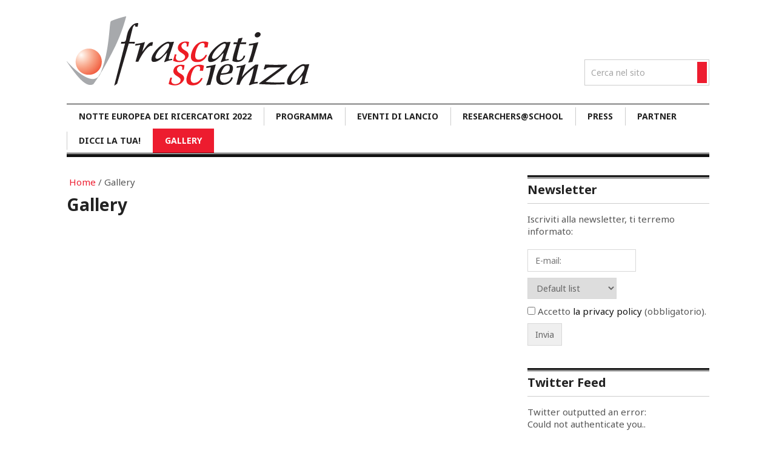

--- FILE ---
content_type: text/html; charset=UTF-8
request_url: http://archivio.frascatiscienza.it/pagine/notte-europea-dei-ricercatori-2022/gallery/nggallery/leaf2022/online_crea
body_size: 15680
content:
<!DOCTYPE html>
<html class="no-js" lang="it-IT" prefix="og: http://ogp.me/ns#">
<head>
	<meta charset="UTF-8">
	<!-- Always force latest IE rendering engine (even in intranet) & Chrome Frame -->
	<!--[if IE ]>
	<meta http-equiv="X-UA-Compatible" content="IE=edge,chrome=1">
	<![endif]-->
	<link rel="profile" href="http://gmpg.org/xfn/11" />
        <link rel="shortcut icon" type="image/png" href="/favicon.ico"/>
	<title>Gallery - Frascati Scienza</title>
	<!--iOS/android/handheld specific -->
<link rel="apple-touch-icon" href="http://archivio.frascatiscienza.it/wp-content/themes/clock/apple-touch-icon.png" />
<meta name="viewport" content="width=device-width, initial-scale=1, maximum-scale=1">
<meta name="apple-mobile-web-app-capable" content="yes">
<meta name="apple-mobile-web-app-status-bar-style" content="black">
			
<!-- This site is optimized with the Yoast SEO plugin v9.5 - https://yoast.com/wordpress/plugins/seo/ -->
<link rel="canonical" href="http://archivio.frascatiscienza.it/pagine/notte-europea-dei-ricercatori-2022/gallery/" />
<meta property="og:locale" content="it_IT" />
<meta property="og:type" content="article" />
<meta property="og:title" content="Gallery - Frascati Scienza" />
<meta property="og:description" content="LEAF2022
               [...]" />
<meta property="og:url" content="http://archivio.frascatiscienza.it/pagine/notte-europea-dei-ricercatori-2022/gallery/" />
<meta property="og:site_name" content="Frascati Scienza" />
<meta property="article:publisher" content="https://www.facebook.com/pg/associazionefrascatiscienza/" />
<!-- / Yoast SEO plugin. -->

<link rel='dns-prefetch' href='//use.fontawesome.com' />
<link rel='dns-prefetch' href='//s.w.org' />
<link rel="alternate" type="application/rss+xml" title="Frascati Scienza &raquo; Feed" href="http://archivio.frascatiscienza.it/feed/" />
<link rel="alternate" type="application/rss+xml" title="Frascati Scienza &raquo; Feed dei commenti" href="http://archivio.frascatiscienza.it/comments/feed/" />
		<script type="text/javascript">
			window._wpemojiSettings = {"baseUrl":"https:\/\/s.w.org\/images\/core\/emoji\/11\/72x72\/","ext":".png","svgUrl":"https:\/\/s.w.org\/images\/core\/emoji\/11\/svg\/","svgExt":".svg","source":{"concatemoji":"http:\/\/archivio.frascatiscienza.it\/wp-includes\/js\/wp-emoji-release.min.js?ver=5.0.3"}};
			!function(a,b,c){function d(a,b){var c=String.fromCharCode;l.clearRect(0,0,k.width,k.height),l.fillText(c.apply(this,a),0,0);var d=k.toDataURL();l.clearRect(0,0,k.width,k.height),l.fillText(c.apply(this,b),0,0);var e=k.toDataURL();return d===e}function e(a){var b;if(!l||!l.fillText)return!1;switch(l.textBaseline="top",l.font="600 32px Arial",a){case"flag":return!(b=d([55356,56826,55356,56819],[55356,56826,8203,55356,56819]))&&(b=d([55356,57332,56128,56423,56128,56418,56128,56421,56128,56430,56128,56423,56128,56447],[55356,57332,8203,56128,56423,8203,56128,56418,8203,56128,56421,8203,56128,56430,8203,56128,56423,8203,56128,56447]),!b);case"emoji":return b=d([55358,56760,9792,65039],[55358,56760,8203,9792,65039]),!b}return!1}function f(a){var c=b.createElement("script");c.src=a,c.defer=c.type="text/javascript",b.getElementsByTagName("head")[0].appendChild(c)}var g,h,i,j,k=b.createElement("canvas"),l=k.getContext&&k.getContext("2d");for(j=Array("flag","emoji"),c.supports={everything:!0,everythingExceptFlag:!0},i=0;i<j.length;i++)c.supports[j[i]]=e(j[i]),c.supports.everything=c.supports.everything&&c.supports[j[i]],"flag"!==j[i]&&(c.supports.everythingExceptFlag=c.supports.everythingExceptFlag&&c.supports[j[i]]);c.supports.everythingExceptFlag=c.supports.everythingExceptFlag&&!c.supports.flag,c.DOMReady=!1,c.readyCallback=function(){c.DOMReady=!0},c.supports.everything||(h=function(){c.readyCallback()},b.addEventListener?(b.addEventListener("DOMContentLoaded",h,!1),a.addEventListener("load",h,!1)):(a.attachEvent("onload",h),b.attachEvent("onreadystatechange",function(){"complete"===b.readyState&&c.readyCallback()})),g=c.source||{},g.concatemoji?f(g.concatemoji):g.wpemoji&&g.twemoji&&(f(g.twemoji),f(g.wpemoji)))}(window,document,window._wpemojiSettings);
		</script>
		<style type="text/css">
img.wp-smiley,
img.emoji {
	display: inline !important;
	border: none !important;
	box-shadow: none !important;
	height: 1em !important;
	width: 1em !important;
	margin: 0 .07em !important;
	vertical-align: -0.1em !important;
	background: none !important;
	padding: 0 !important;
}
</style>
<link rel='stylesheet' id='form-manager-css-css'  href='http://archivio.frascatiscienza.it/wp-content/plugins/wordpress-form-manager/css/style.css?ver=5.0.3' type='text/css' media='all' />
<link rel='stylesheet' id='wp-block-library-css'  href='http://archivio.frascatiscienza.it/wp-includes/css/dist/block-library/style.min.css?ver=5.0.3' type='text/css' media='all' />
<link rel='stylesheet' id='events-manager-css'  href='http://archivio.frascatiscienza.it/wp-content/plugins/events-manager/includes/css/events_manager.css?ver=5.95' type='text/css' media='all' />
<link rel='stylesheet' id='vlp-public-css'  href='http://archivio.frascatiscienza.it/wp-content/plugins/visual-link-preview/dist/public.css?ver=2.0.2' type='text/css' media='all' />
<link rel='stylesheet' id='zurlcustom-style-css'  href='http://archivio.frascatiscienza.it/wp-content/plugins/z-url-preview/zurlplugin.css?ver=5.0.3' type='text/css' media='all' />
<style id='zurlcustom-style-inline-css' type='text/css'>
#at_zurlpreview img {
				width: 100%;
				max-width:100%;
 			}
</style>
<link rel='stylesheet' id='ngg_trigger_buttons-css'  href='http://archivio.frascatiscienza.it/wp-content/plugins/nextgen-gallery/products/photocrati_nextgen/modules/nextgen_gallery_display/static/trigger_buttons.css?ver=3.30' type='text/css' media='all' />
<link rel='stylesheet' id='simplelightbox-0-css'  href='http://archivio.frascatiscienza.it/wp-content/plugins/nextgen-gallery/products/photocrati_nextgen/modules/lightbox/static/simplelightbox/simple-lightbox.css?ver=3.30' type='text/css' media='all' />
<link rel='stylesheet' id='fontawesome_v4_shim_style-css'  href='https://use.fontawesome.com/releases/v5.3.1/css/v4-shims.css?ver=5.0.3' type='text/css' media='all' />
<link rel='stylesheet' id='fontawesome-css'  href='https://use.fontawesome.com/releases/v5.3.1/css/all.css?ver=5.0.3' type='text/css' media='all' />
<link rel='stylesheet' id='nextgen_basic_album_style-css'  href='http://archivio.frascatiscienza.it/wp-content/plugins/nextgen-gallery/products/photocrati_nextgen/modules/nextgen_basic_album/static/nextgen_basic_album.css?ver=3.30' type='text/css' media='all' />
<link rel='stylesheet' id='nextgen_pagination_style-css'  href='http://archivio.frascatiscienza.it/wp-content/plugins/nextgen-gallery/products/photocrati_nextgen/modules/nextgen_pagination/static/style.css?ver=3.30' type='text/css' media='all' />
<link rel='stylesheet' id='nextgen_basic_album_breadcrumbs_style-css'  href='http://archivio.frascatiscienza.it/wp-content/plugins/nextgen-gallery/products/photocrati_nextgen/modules/nextgen_basic_album/static/breadcrumbs.css?ver=3.30' type='text/css' media='all' />
<link rel='stylesheet' id='nextgen_basic_thumbnails_style-css'  href='http://archivio.frascatiscienza.it/wp-content/plugins/nextgen-gallery/products/photocrati_nextgen/modules/nextgen_basic_gallery/static/thumbnails/nextgen_basic_thumbnails.css?ver=3.30' type='text/css' media='all' />
<link rel='stylesheet' id='dlm-frontend-css'  href='http://archivio.frascatiscienza.it/wp-content/plugins/download-monitor/assets/css/frontend.css?ver=5.0.3' type='text/css' media='all' />
<link rel='stylesheet' id='fancybox-css'  href='http://archivio.frascatiscienza.it/wp-content/plugins/easy-fancybox/css/jquery.fancybox.1.3.23.min.css' type='text/css' media='screen' />
<link rel='stylesheet' id='magnificPopup-css'  href='http://archivio.frascatiscienza.it/wp-content/plugins/wp-review/public/css/magnific-popup.css?ver=1.1.0' type='text/css' media='all' />
<link rel='stylesheet' id='wp_review-style-css'  href='http://archivio.frascatiscienza.it/wp-content/plugins/wp-review/public/css/wp-review.css?ver=5.1.7' type='text/css' media='all' />
<link rel='stylesheet' id='flexslider-css'  href='http://archivio.frascatiscienza.it/wp-content/themes/clock/css/flexslider.css?ver=5.0.3' type='text/css' media='all' />
<link rel='stylesheet' id='prettyPhoto-css'  href='http://archivio.frascatiscienza.it/wp-content/themes/clock/css/prettyPhoto.css?ver=5.0.3' type='text/css' media='all' />
<link rel='stylesheet' id='stylesheet-css'  href='http://archivio.frascatiscienza.it/wp-content/themes/clock/style.css?ver=4.95' type='text/css' media='screen' />
<style id='stylesheet-inline-css' type='text/css'>

		body {background-color:#FFFFFF; }
		body {background-image: url(http://archivio.frascatiscienza.it/wp-content/themes/clock/images/nobg.png);}
		.latestPost:hover,.latestPost:hover > header, #navigation ul .sfHover a, #navigation ul .sfHover ul li { border-color:#ED1C2F;}
		.postauthor h5, .copyrights a, .latestPost:hover > header a, .single_post a, .textwidget a, #logo a, .pnavigation2 a, .sidebar.c-4-12 a:hover, .copyrights a:hover, footer .widget li a:hover, .sidebar.c-4-12 a:hover, .related-posts a:hover, .reply a, .title a:hover, .post-info a,.comm, #tabber .inside li a:hover { color:#ED1C2F; }	
		.trending, #commentform input#submit, .mts-subscribe input[type='submit'],#move-to-top:hover, #searchform .icon-search, #navigation ul .current-menu-item a, .flex-direction-nav li:hover .flex-prev, .flex-direction-nav li .flex-next:hover, #navigation ul li:hover, .pagination a, .pagination2, .slidertitle, #tabber ul.tabs li a.selected, .tagcloud a:hover, #navigation ul .sfHover a, #navigation ul .sfHover ul li, .woocommerce a.button, .woocommerce-page a.button, .woocommerce button.button, .woocommerce-page button.button, .woocommerce input.button, .woocommerce-page input.button, .woocommerce #respond input#submit, .woocommerce-page #respond input#submit, .woocommerce #content input.button, .woocommerce-page #content input.button, .woocommerce nav.woocommerce-pagination ul li a, .woocommerce-page nav.woocommerce-pagination ul li a, .woocommerce #content nav.woocommerce-pagination ul li a, .woocommerce-page #content nav.woocommerce-pagination ul li a, .woocommerce nav.woocommerce-pagination ul li span, .woocommerce-page nav.woocommerce-pagination ul li span, .woocommerce #content nav.woocommerce-pagination ul li span, .woocommerce-page #content nav.woocommerce-pagination ul li span { background-color:#ED1C2F; color: #fff!important; }
		.flex-control-thumbs .flex-active{ border-top:3px solid #ED1C2F;}
		
		
		
		
		
		
		
		
		
		
		
		
		
			
</style>
<link rel='stylesheet' id='responsive-css'  href='http://archivio.frascatiscienza.it/wp-content/themes/clock/css/responsive.css?ver=5.0.3' type='text/css' media='all' />
<link rel='stylesheet' id='sociable-front-css-css'  href='http://archivio.frascatiscienza.it/wp-content/plugins/sociable-italia/sociable.css?ver=5.0.3' type='text/css' media='all' />
<script type='text/javascript' src='http://archivio.frascatiscienza.it/wp-includes/js/jquery/jquery.js?ver=1.12.4'></script>
<script type='text/javascript' src='http://archivio.frascatiscienza.it/wp-includes/js/jquery/jquery-migrate.min.js?ver=1.4.1'></script>
<script type='text/javascript'>
/* <![CDATA[ */
var fm_user_I18n = {"ajaxurl":"https:\/\/archivio.frascatiscienza.it\/wp-admin\/admin-ajax.php"};
/* ]]> */
</script>
<script type='text/javascript' src='http://archivio.frascatiscienza.it/wp-content/plugins/wordpress-form-manager/js/userscripts.js?ver=5.0.3'></script>
<script type='text/javascript' src='http://archivio.frascatiscienza.it/wp-includes/js/jquery/ui/core.min.js?ver=1.11.4'></script>
<script type='text/javascript' src='http://archivio.frascatiscienza.it/wp-includes/js/jquery/ui/widget.min.js?ver=1.11.4'></script>
<script type='text/javascript' src='http://archivio.frascatiscienza.it/wp-includes/js/jquery/ui/position.min.js?ver=1.11.4'></script>
<script type='text/javascript' src='http://archivio.frascatiscienza.it/wp-includes/js/jquery/ui/mouse.min.js?ver=1.11.4'></script>
<script type='text/javascript' src='http://archivio.frascatiscienza.it/wp-includes/js/jquery/ui/sortable.min.js?ver=1.11.4'></script>
<script type='text/javascript' src='http://archivio.frascatiscienza.it/wp-includes/js/jquery/ui/datepicker.min.js?ver=1.11.4'></script>
<script type='text/javascript'>
jQuery(document).ready(function(jQuery){jQuery.datepicker.setDefaults({"closeText":"Chiudi","currentText":"Oggi","monthNames":["Gennaio","Febbraio","Marzo","Aprile","Maggio","Giugno","Luglio","Agosto","Settembre","Ottobre","Novembre","Dicembre"],"monthNamesShort":["Gen","Feb","Mar","Apr","Mag","Giu","Lug","Ago","Set","Ott","Nov","Dic"],"nextText":"Successivo","prevText":"Precedente","dayNames":["domenica","luned\u00ec","marted\u00ec","mercoled\u00ec","gioved\u00ec","venerd\u00ec","sabato"],"dayNamesShort":["Dom","Lun","Mar","Mer","Gio","Ven","Sab"],"dayNamesMin":["D","L","M","M","G","V","S"],"dateFormat":"d MM yy","firstDay":1,"isRTL":false});});
</script>
<script type='text/javascript' src='http://archivio.frascatiscienza.it/wp-includes/js/jquery/ui/menu.min.js?ver=1.11.4'></script>
<script type='text/javascript' src='http://archivio.frascatiscienza.it/wp-includes/js/wp-a11y.min.js?ver=5.0.3'></script>
<script type='text/javascript'>
/* <![CDATA[ */
var uiAutocompleteL10n = {"noResults":"Nessun risultato trovato.","oneResult":"Trovato 1 risultato. Usa i tasti freccia su e gi\u00f9 per esplorarlo.","manyResults":"Trovati %d risultati. Usa i tasti freccia su e gi\u00f9 per esplorarli. ","itemSelected":"Elemento selezionato."};
/* ]]> */
</script>
<script type='text/javascript' src='http://archivio.frascatiscienza.it/wp-includes/js/jquery/ui/autocomplete.min.js?ver=1.11.4'></script>
<script type='text/javascript' src='http://archivio.frascatiscienza.it/wp-includes/js/jquery/ui/resizable.min.js?ver=1.11.4'></script>
<script type='text/javascript' src='http://archivio.frascatiscienza.it/wp-includes/js/jquery/ui/draggable.min.js?ver=1.11.4'></script>
<script type='text/javascript' src='http://archivio.frascatiscienza.it/wp-includes/js/jquery/ui/button.min.js?ver=1.11.4'></script>
<script type='text/javascript' src='http://archivio.frascatiscienza.it/wp-includes/js/jquery/ui/dialog.min.js?ver=1.11.4'></script>
<script type='text/javascript'>
/* <![CDATA[ */
var EM = {"ajaxurl":"https:\/\/archivio.frascatiscienza.it\/wp-admin\/admin-ajax.php","locationajaxurl":"https:\/\/archivio.frascatiscienza.it\/wp-admin\/admin-ajax.php?action=locations_search","firstDay":"1","locale":"it","dateFormat":"dd\/mm\/yy","ui_css":"http:\/\/archivio.frascatiscienza.it\/wp-content\/plugins\/events-manager\/includes\/css\/jquery-ui.min.css","show24hours":"1","is_ssl":"","google_maps_api":"AIzaSyAPnvfqySMZ8CzckhHFHyR3jwNRmmd3k4U","bookingInProgress":"Per favore attendi che la prenotazione venga elaborata.","tickets_save":"Salvare biglietto","bookingajaxurl":"https:\/\/archivio.frascatiscienza.it\/wp-admin\/admin-ajax.php","bookings_export_save":"Prenotazioni Export","bookings_settings_save":"Salva le impostazioni","booking_delete":"Sei sicuro di voler cancellare?","booking_offset":"30","bb_full":"L'evento \u00e8 al completo.","bb_book":"Prenota ora","bb_booking":"Prenotazione in corso ...","bb_booked":"Prenotazione Inserita","bb_error":"Prenotazione Error. Try again?","bb_cancel":"Annullare","bb_canceling":"Cancellazione...","bb_cancelled":"Cancellato","bb_cancel_error":"Cancellation Error. Try again?","txt_search":"Ricerca","txt_searching":"Ricerca in corso...","txt_loading":"Caricamento in corso ...","event_detach_warning":"Sei sicuro di voler scollegare questo evento ricorrente? Se si esegue questa operazione, questo sar\u00e0 indipendente dal modello di ricorrenza.","delete_recurrence_warning":"Sei sicuro di voler cancellare tutte le ricorrenze di questo evento? Tutti gli eventi saranno spostati nel cestino.","disable_bookings_warning":"Sei sicuro di voler disabilitare le prenotazioni? Se esegui questa operazione e salvi, si perdono tutte le prenotazioni precedenti. Se si desidera impedire ulteriori prenotazioni, riduci il numero di posti disponibili alla quantit\u00e0 di prenotazioni che hai attualmente","booking_warning_cancel":"Sei sicuro di voler annullare la prenotazione?"};
/* ]]> */
</script>
<script type='text/javascript' src='http://archivio.frascatiscienza.it/wp-content/plugins/events-manager/includes/js/events-manager.js?ver=5.95'></script>
<script type='text/javascript'>
/* <![CDATA[ */
var photocrati_ajax = {"url":"http:\/\/archivio.frascatiscienza.it\/index.php?photocrati_ajax=1","wp_home_url":"http:\/\/archivio.frascatiscienza.it","wp_site_url":"http:\/\/archivio.frascatiscienza.it","wp_root_url":"http:\/\/archivio.frascatiscienza.it","wp_plugins_url":"http:\/\/archivio.frascatiscienza.it\/wp-content\/plugins","wp_content_url":"http:\/\/archivio.frascatiscienza.it\/wp-content","wp_includes_url":"http:\/\/archivio.frascatiscienza.it\/wp-includes\/","ngg_param_slug":"nggallery"};
/* ]]> */
</script>
<script type='text/javascript' src='http://archivio.frascatiscienza.it/wp-content/plugins/nextgen-gallery/products/photocrati_nextgen/modules/ajax/static/ajax.min.js?ver=3.30'></script>
<script type='text/javascript' src='http://archivio.frascatiscienza.it/wp-content/plugins/nextgen-gallery/products/photocrati_nextgen/modules/nextgen_basic_album/static/init.js?ver=3.30'></script>
<script type='text/javascript' src='https://use.fontawesome.com/releases/v5.3.1/js/v4-shims.js?ver=5.3.1'></script>
<script type='text/javascript' defer integrity="sha384-kW+oWsYx3YpxvjtZjFXqazFpA7UP/MbiY4jvs+RWZo2+N94PFZ36T6TFkc9O3qoB" crossorigin="anonymous" data-auto-replace-svg="false" data-keep-original-source="false" data-search-pseudo-elements src='https://use.fontawesome.com/releases/v5.3.1/js/all.js?ver=5.3.1'></script>
<script type='text/javascript' src='http://archivio.frascatiscienza.it/wp-content/plugins/nextgen-gallery/products/photocrati_nextgen/modules/nextgen_gallery_display/static/shave.js?ver=3.30'></script>
<script type='text/javascript' src='http://archivio.frascatiscienza.it/wp-content/plugins/nextgen-gallery/products/photocrati_nextgen/modules/nextgen_basic_gallery/static/thumbnails/nextgen_basic_thumbnails.js?ver=3.30'></script>
<script type='text/javascript' src='http://archivio.frascatiscienza.it/wp-content/plugins/nextgen-gallery/products/photocrati_nextgen/modules/nextgen_basic_gallery/static/thumbnails/ajax_pagination.js?ver=3.30'></script>
<script type='text/javascript' src='http://archivio.frascatiscienza.it/wp-content/themes/clock/js/modernizr.min.js?ver=5.0.3'></script>
<script type='text/javascript' src='http://archivio.frascatiscienza.it/wp-content/themes/clock/js/customscript.js?ver=5.0.3'></script>
<script type='text/javascript' src='http://archivio.frascatiscienza.it/wp-content/themes/clock/js/jquery.flexslider-min.js?ver=5.0.3'></script>
<script type='text/javascript' src='http://archivio.frascatiscienza.it/wp-content/themes/clock/js/jquery.prettyPhoto.js?ver=5.0.3'></script>
<script type='text/javascript' src='http://archivio.frascatiscienza.it/wp-content/themes/clock/js/sticky.js?ver=5.0.3'></script>
<link rel='https://api.w.org/' href='http://archivio.frascatiscienza.it/wp-json/' />
<link rel="EditURI" type="application/rsd+xml" title="RSD" href="https://archivio.frascatiscienza.it/xmlrpc.php?rsd" />
<link rel="wlwmanifest" type="application/wlwmanifest+xml" href="http://archivio.frascatiscienza.it/wp-includes/wlwmanifest.xml" /> 
<!--Theme by MyThemeShop.com-->
<link rel='shortlink' href='http://archivio.frascatiscienza.it/?p=50431' />
<link rel="alternate" type="application/json+oembed" href="http://archivio.frascatiscienza.it/wp-json/oembed/1.0/embed?url=http%3A%2F%2Farchivio.frascatiscienza.it%2Fpagine%2Fnotte-europea-dei-ricercatori-2022%2Fgallery%2F" />
<link rel="alternate" type="text/xml+oembed" href="http://archivio.frascatiscienza.it/wp-json/oembed/1.0/embed?url=http%3A%2F%2Farchivio.frascatiscienza.it%2Fpagine%2Fnotte-europea-dei-ricercatori-2022%2Fgallery%2F&#038;format=xml" />

	<!-- Added by EventCalendar plugin. Version 3.1.4 -->
	<script type='text/javascript' src='http://archivio.frascatiscienza.it/wp-content/plugins/event-calendar/xmlhttprequest.js'></script>
	<script type='text/javascript' src='http://archivio.frascatiscienza.it/wp-content/plugins/event-calendar/ec3.js'></script>
	<script type='text/javascript'><!--
	ec3.start_of_week=1;
	ec3.month_of_year=new Array('Gennaio','Febbraio','Marzo','Aprile','Maggio','Giugno','Luglio','Agosto','Settembre','Ottobre','Novembre','Dicembre');
	ec3.month_abbrev=new Array('Gen','Feb','Mar','Apr','Mag','Giu','Lug','Ago','Set','Ott','Nov','Dic');
	ec3.myfiles='http://archivio.frascatiscienza.it/wp-content/plugins/event-calendar';
	ec3.home='http://archivio.frascatiscienza.it';
	ec3.hide_logo=1;
	ec3.viewpostsfor="View posts for %1$s %2$s";
	// --></script>

<link type="text/css" rel="stylesheet" href="http://archivio.frascatiscienza.it/wp-content/plugins/event-calendar/ec3.css" />
<style type='text/css' media='screen'>
.ec3_ec {
 background-image:url(http://archivio.frascatiscienza.it/wp-content/plugins/event-calendar/ec.png) !IMPORTANT;
 background-image:none;
 filter:progid:DXImageTransform.Microsoft.AlphaImageLoader(src='http://archivio.frascatiscienza.it/wp-content/plugins/event-calendar/ec.png');
}
#ec3_shadow0 {
 background-image:url(http://archivio.frascatiscienza.it/wp-content/plugins/event-calendar/shadow0.png) !IMPORTANT;
 background-image:none;
}
#ec3_shadow0 div {
 filter:progid:DXImageTransform.Microsoft.AlphaImageLoader(src='http://archivio.frascatiscienza.it/wp-content/plugins/event-calendar/shadow0.png',sizingMethod='scale');
}
#ec3_shadow1 {
 background-image:url(http://archivio.frascatiscienza.it/wp-content/plugins/event-calendar/shadow1.png) !IMPORTANT;
 background-image:none;
 filter:progid:DXImageTransform.Microsoft.AlphaImageLoader(src='http://archivio.frascatiscienza.it/wp-content/plugins/event-calendar/shadow1.png',sizingMethod='crop');
}
#ec3_shadow2 {
 background-image:url(http://archivio.frascatiscienza.it/wp-content/plugins/event-calendar/shadow2.png) !IMPORTANT;
 background-image:none;
}
#ec3_shadow2 div {
 filter:progid:DXImageTransform.Microsoft.AlphaImageLoader(src='http://archivio.frascatiscienza.it/wp-content/plugins/event-calendar/shadow2.png',sizingMethod='scale');
}
</style>


<!-- tracker added by Ultimate Google Analytics plugin v1.6.0: http://www.oratransplant.nl/uga -->
<script type="text/javascript">
var gaJsHost = (("https:" == document.location.protocol) ? "https://ssl." : "http://www.");
document.write(unescape("%3Cscript src='" + gaJsHost + "google-analytics.com/ga.js' type='text/javascript'%3E%3C/script%3E"));
</script>
<script type="text/javascript">
var pageTracker = _gat._getTracker("UA-XXXXXX-X");
pageTracker._initData();
pageTracker._trackPageview();
</script>
<link href="https://fonts.googleapis.com/css?family=Noto+Sans:700|Noto+Sans:normal" rel="stylesheet" type="text/css">
<style type="text/css">
.menu li a{ font-family: "Noto Sans";font-weight: 700;font-size: 14px;color: #222222; }
.single-title{ font-family: "Noto Sans";font-weight: 700;font-size: 20px;color: #222222; }
h1{ font-family: "Noto Sans";font-weight: 700;font-size: 28px;color: #222222; }
h2{ font-family: "Noto Sans";font-weight: 700;font-size: 24px;color: #222222; }
h3{ font-family: "Noto Sans";font-weight: 700;font-size: 22px;color: #222222; }
h4{ font-family: "Noto Sans";font-weight: 700;font-size: 20px;color: #222222; }
h5{ font-family: "Noto Sans";font-weight: 700;font-size: 18px;color: #222222; }
h6{ font-family: "Noto Sans";font-weight: 700;font-size: 16px;color: #222222; }
body{ font-family: "Noto Sans";font-weight: normal;font-size: 15px;color: #555555; }
</style>
<script type="text/javascript" src="http://archivio.frascatiscienza.it/wp-content/plugins/si-captcha-for-wordpress/captcha/si_captcha.js?ver=1769255683"></script>
<!-- begin SI CAPTCHA Anti-Spam - login/register form style -->
<style type="text/css">
.si_captcha_small { width:175px; height:45px; padding-top:10px; padding-bottom:10px; }
.si_captcha_large { width:250px; height:60px; padding-top:10px; padding-bottom:10px; }
img#si_image_com { border-style:none; margin:0; padding-right:5px; float:left; }
img#si_image_reg { border-style:none; margin:0; padding-right:5px; float:left; }
img#si_image_log { border-style:none; margin:0; padding-right:5px; float:left; }
img#si_image_side_login { border-style:none; margin:0; padding-right:5px; float:left; }
img#si_image_checkout { border-style:none; margin:0; padding-right:5px; float:left; }
img#si_image_jetpack { border-style:none; margin:0; padding-right:5px; float:left; }
img#si_image_bbpress_topic { border-style:none; margin:0; padding-right:5px; float:left; }
.si_captcha_refresh { border-style:none; margin:0; vertical-align:bottom; }
div#si_captcha_input { display:block; padding-top:15px; padding-bottom:5px; }
label#si_captcha_code_label { margin:0; }
input#si_captcha_code_input { width:65px; }
p#si_captcha_code_p { clear: left; padding-top:10px; }
.si-captcha-jetpack-error { color:#DC3232; }
</style>
<!-- end SI CAPTCHA Anti-Spam - login/register form style -->
</head>
<body id ="blog" class="page-template-default page page-id-50431 page-child parent-pageid-49130 main" itemscope itemtype="http://schema.org/WebPage">
	<div class="main-container">
	<header class="main-header">
			<div class="container">
			<div id="header">
				<div class="logo-wrap">
																		  <h2 id="logo" class="image-logo">
									<a href="http://archivio.frascatiscienza.it"><img width=400 height=114 src="/wp-content/uploads/2015/03/logo-frascati-scienza2.png" alt="Frascati Scienza"></a>
								</h2><!-- END #logo -->
																<div class="social-media-icon"> 
														<div class="social-media">
	<ul>
					<li class="twitter"><a href="http://twitter.com/frascatiscienza" target="_blank" class="social-ic social-icon-c-1"><i class="icon-twitter"></i></a></li>
							<li class="facebook"><a href="http://www.facebook.com/associazionefrascatiscienza/" target="_blank" class="social-ic social-icon-c-2"><i class="icon-facebook"></i></a></li>
									<li class="youtube"><a href="http://www.youtube.com/FrascatiScienza" target="_blank" class="social-ic social-icon-c-3"><i class="icon-youtube"></i></a></li>
									<li class="linkedin"><a href="https://www.linkedin.com/company/associazione-frascati-scienza" target="_blank" class="social-ic social-icon-c-7"><i class="icon-linkedin"></i></a></li>
				    
	</ul>
</div>
																			<form method="get" id="searchform" class="search-form" action="http://archivio.frascatiscienza.it" _lpchecked="1">
	<fieldset>
		<input type="text" name="s" id="s" value="Cerca nel sito" onblur="if (this.value == '') {this.value = 'Cerca nel sito';}" onfocus="if (this.value == 'Cerca nel sito') {this.value = '';}" >
		<input id="search-image" class="sbutton" type="submit" value="">
		<i class="icon-search"></i>
	</fieldset>
</form>											</div>
				</div>
									<div class="clear" id="catcher"></div>
					<div id="sticky" class="secondary-navigation">
									<nav id="navigation" class="clearfix">
													<ul id="menu-ndr22" class="menu clearfix"><li id="menu-item-49137" class="menu-item menu-item-type-post_type menu-item-object-page current-page-ancestor current-page-parent menu-item-49137"><a href="http://archivio.frascatiscienza.it/pagine/notte-europea-dei-ricercatori-2022/">Notte Europea dei ricercatori 2022</a></li>
<li id="menu-item-49433" class="menu-item menu-item-type-custom menu-item-object-custom menu-item-49433"><a href="https://archivio.frascatiscienza.it/fsapp/">Programma</a></li>
<li id="menu-item-49129" class="menu-item menu-item-type-custom menu-item-object-custom menu-item-has-children menu-item-49129"><a href="#">Eventi di lancio</a>
<ul class="sub-menu">
	<li id="menu-item-49153" class="menu-item menu-item-type-post_type menu-item-object-post menu-item-49153"><a href="http://archivio.frascatiscienza.it/2022/04/susa-celebra-la-conclusione-delle-attivita-di-frascati-con-una-festa-dedicata-alla-scienza/">SUSA &#8211; Scienza in Festa</a></li>
	<li id="menu-item-49197" class="menu-item menu-item-type-post_type menu-item-object-post menu-item-49197"><a href="http://archivio.frascatiscienza.it/2022/05/sapermangiare-i-vegetali/">Sapermangiare</a></li>
	<li id="menu-item-49223" class="menu-item menu-item-type-post_type menu-item-object-post menu-item-49223"><a href="http://archivio.frascatiscienza.it/2022/06/a-spasso-con-daisy-passeggiate-scientifiche-nel-parco-tevere-magliana/">A spasso con Daisy</a></li>
	<li id="menu-item-49274" class="menu-item menu-item-type-post_type menu-item-object-post menu-item-49274"><a href="http://archivio.frascatiscienza.it/2022/05/noi-eurhope-lanuvio-i-giovani-il-futuro-e-leuropa/">NOI? EurHope</a></li>
	<li id="menu-item-49281" class="menu-item menu-item-type-post_type menu-item-object-post menu-item-49281"><a href="http://archivio.frascatiscienza.it/2022/06/storytelling-per-il-museo/">Museo Storytelling</a></li>
	<li id="menu-item-52800" class="menu-item menu-item-type-post_type menu-item-object-post menu-item-52800"><a href="http://archivio.frascatiscienza.it/2022/09/waiting-for-the-night-al-giardino-del-diamante-di-roma/">Waiting for the Night</a></li>
	<li id="menu-item-52805" class="menu-item menu-item-type-post_type menu-item-object-post menu-item-52805"><a href="http://archivio.frascatiscienza.it/2022/09/il-bosone-di-higgs-a-dieci-anni-dalla-scoperta/">Il Bosone di Higgs compie 10 anni</a></li>
	<li id="menu-item-52814" class="menu-item menu-item-type-post_type menu-item-object-post menu-item-52814"><a href="http://archivio.frascatiscienza.it/2022/04/latina-e-i-pionieri-del-nucleare/">I pionieri del nucleare</a></li>
	<li id="menu-item-52819" class="menu-item menu-item-type-post_type menu-item-object-post menu-item-52819"><a href="http://archivio.frascatiscienza.it/2022/09/passeggiata-geologica-a-garbatella/">Passeggiata geologica a Garbatella</a></li>
</ul>
</li>
<li id="menu-item-49139" class="menu-item menu-item-type-custom menu-item-object-custom menu-item-49139"><a href="https://archivio.frascatiscienza.it/2022/01/reasearchersschool/">RESEARCHERS@SCHOOL</a></li>
<li id="menu-item-49128" class="menu-item menu-item-type-custom menu-item-object-custom menu-item-has-children menu-item-49128"><a href="#">PRESS</a>
<ul class="sub-menu">
	<li id="menu-item-49496" class="menu-item menu-item-type-post_type menu-item-object-post menu-item-49496"><a href="http://archivio.frascatiscienza.it/2022/04/ricercatori-tra-i-banchi-di-scuola-2/">Comunicato stampa 26/04</a></li>
	<li id="menu-item-49502" class="menu-item menu-item-type-post_type menu-item-object-post menu-item-49502"><a href="http://archivio.frascatiscienza.it/2022/08/ricercatori-uniti-contro-le-crisi-2/">Comunicato stampa 04/08</a></li>
	<li id="menu-item-49506" class="menu-item menu-item-type-post_type menu-item-object-post menu-item-49506"><a href="http://archivio.frascatiscienza.it/2022/09/merende-show-e-party-al-gusto-di-scienza-2/">Comunicato stampa 05/09</a></li>
	<li id="menu-item-49741" class="menu-item menu-item-type-post_type menu-item-object-post menu-item-49741"><a href="http://archivio.frascatiscienza.it/2022/09/3-2-1-450-eventi-gratuiti/">Comunicato stampa 14/09</a></li>
</ul>
</li>
<li id="menu-item-49376" class="menu-item menu-item-type-post_type menu-item-object-page menu-item-49376"><a href="http://archivio.frascatiscienza.it/pagine/notte-europea-dei-ricercatori-2022/partner/">Partner</a></li>
<li id="menu-item-49262" class="menu-item menu-item-type-custom menu-item-object-custom menu-item-49262"><a href="https://archivio.frascatiscienza.it/pagine/notte-europea-dei-ricercatori-2022/notte-europea-dei-ricercatori-2022-dicci-la-tua/">Dicci la tua!</a></li>
<li id="menu-item-50635" class="menu-item menu-item-type-post_type menu-item-object-page current-menu-item page_item page-item-50431 current_page_item menu-item-50635"><a href="http://archivio.frascatiscienza.it/pagine/notte-europea-dei-ricercatori-2022/gallery/">Gallery</a></li>
</ul>												<a href="#" id="pull">Menu</a>  
					</nav>
				</div>              
			</div><!--#header-->
		</div><!--.container-->        
	</header>
<div id="page" class="single">
	<div class="content">
		<article class="article">
			<div id="content_box" >
									<div id="post-50431" class="g post post-50431 page type-page status-publish hentry">
						<div class="single_page">
															<div class="breadcrumb" itemprop="breadcrumb"><a href="http://archivio.frascatiscienza.it" rel="nofollow"><i class="icon-home"></i>&nbsp;Home</a>&nbsp;/&nbsp;Gallery</div>
														<header>
								<h1 class="title">Gallery</h1>
							</header>
							<div class="post-content box mark-links">
								
<figure class="wp-block-embed-youtube wp-block-embed is-type-video is-provider-youtube wp-embed-aspect-16-9 wp-has-aspect-ratio"><div class="wp-block-embed__wrapper">
<iframe width="1060" height="596" src="https://www.youtube.com/embed/bJPJUWd61J8?feature=oembed&amp;wmode=opaque" frameborder="0" allow="accelerometer; autoplay; clipboard-write; encrypted-media; gyroscope; picture-in-picture; web-share" allowfullscreen title="LEAF, la Notte Europea dei Ricercatori e delle Ricercatrici di Frascati Scienza"></iframe>
</div></figure>


<ul class="ngg-breadcrumbs">
            <li class="ngg-breadcrumb">
                            <a href="http://archivio.frascatiscienza.it/pagine/notte-europea-dei-ricercatori-2022/gallery/nggallery/leaf2022">LEAF2022</a>
                                        <span class="ngg-breadcrumb-divisor"> &raquo; </span>
                    </li>
            <li class="ngg-breadcrumb">
                            Online_CREA                                </li>
    </ul><!-- index.php -->
<div
	class="ngg-galleryoverview"
	id="ngg-gallery-51b38b11f8c6248ff337168fedc1a33e-1">

    		<!-- Thumbnails -->
				<div id="ngg-image-0" class="ngg-gallery-thumbnail-box" >
				        <div class="ngg-gallery-thumbnail">
            <a href="http://archivio.frascatiscienza.it/wp-content/gallery/online_crea/9-FS.jpg"
               title=""
               data-src="http://archivio.frascatiscienza.it/wp-content/gallery/online_crea/9-FS.jpg"
               data-thumbnail="http://archivio.frascatiscienza.it/wp-content/gallery/online_crea/thumbs/thumbs_9-FS.jpg"
               data-image-id="14924"
               data-title="9-FS"
               data-description=""
               data-image-slug="9-fs"
               class="ngg-simplelightbox" rel="51b38b11f8c6248ff337168fedc1a33e">
                <img
                    title="9-FS"
                    alt="9-FS"
                    src="http://archivio.frascatiscienza.it/wp-content/gallery/online_crea/thumbs/thumbs_9-FS.jpg"
                    width="100"
                    height="75"
                    style="max-width:100%;"
                />
            </a>
        </div>
							</div> 
			
        
				<div id="ngg-image-1" class="ngg-gallery-thumbnail-box" >
				        <div class="ngg-gallery-thumbnail">
            <a href="http://archivio.frascatiscienza.it/wp-content/gallery/online_crea/FS-17.jpg"
               title=""
               data-src="http://archivio.frascatiscienza.it/wp-content/gallery/online_crea/FS-17.jpg"
               data-thumbnail="http://archivio.frascatiscienza.it/wp-content/gallery/online_crea/thumbs/thumbs_FS-17.jpg"
               data-image-id="14932"
               data-title="FS-17"
               data-description=""
               data-image-slug="fs-17"
               class="ngg-simplelightbox" rel="51b38b11f8c6248ff337168fedc1a33e">
                <img
                    title="FS-17"
                    alt="FS-17"
                    src="http://archivio.frascatiscienza.it/wp-content/gallery/online_crea/thumbs/thumbs_FS-17.jpg"
                    width="100"
                    height="75"
                    style="max-width:100%;"
                />
            </a>
        </div>
							</div> 
			
        
				<div id="ngg-image-2" class="ngg-gallery-thumbnail-box" >
				        <div class="ngg-gallery-thumbnail">
            <a href="http://archivio.frascatiscienza.it/wp-content/gallery/online_crea/FS-16.jpg"
               title=""
               data-src="http://archivio.frascatiscienza.it/wp-content/gallery/online_crea/FS-16.jpg"
               data-thumbnail="http://archivio.frascatiscienza.it/wp-content/gallery/online_crea/thumbs/thumbs_FS-16.jpg"
               data-image-id="14931"
               data-title="FS-16"
               data-description=""
               data-image-slug="fs-16"
               class="ngg-simplelightbox" rel="51b38b11f8c6248ff337168fedc1a33e">
                <img
                    title="FS-16"
                    alt="FS-16"
                    src="http://archivio.frascatiscienza.it/wp-content/gallery/online_crea/thumbs/thumbs_FS-16.jpg"
                    width="100"
                    height="75"
                    style="max-width:100%;"
                />
            </a>
        </div>
							</div> 
			
        
				<div id="ngg-image-3" class="ngg-gallery-thumbnail-box" >
				        <div class="ngg-gallery-thumbnail">
            <a href="http://archivio.frascatiscienza.it/wp-content/gallery/online_crea/FS-15.jpg"
               title=""
               data-src="http://archivio.frascatiscienza.it/wp-content/gallery/online_crea/FS-15.jpg"
               data-thumbnail="http://archivio.frascatiscienza.it/wp-content/gallery/online_crea/thumbs/thumbs_FS-15.jpg"
               data-image-id="14930"
               data-title="FS-15"
               data-description=""
               data-image-slug="fs-15"
               class="ngg-simplelightbox" rel="51b38b11f8c6248ff337168fedc1a33e">
                <img
                    title="FS-15"
                    alt="FS-15"
                    src="http://archivio.frascatiscienza.it/wp-content/gallery/online_crea/thumbs/thumbs_FS-15.jpg"
                    width="100"
                    height="75"
                    style="max-width:100%;"
                />
            </a>
        </div>
							</div> 
			
        
				<div id="ngg-image-4" class="ngg-gallery-thumbnail-box" >
				        <div class="ngg-gallery-thumbnail">
            <a href="http://archivio.frascatiscienza.it/wp-content/gallery/online_crea/FS-12.jpg"
               title=""
               data-src="http://archivio.frascatiscienza.it/wp-content/gallery/online_crea/FS-12.jpg"
               data-thumbnail="http://archivio.frascatiscienza.it/wp-content/gallery/online_crea/thumbs/thumbs_FS-12.jpg"
               data-image-id="14929"
               data-title="FS-12"
               data-description=""
               data-image-slug="fs-12"
               class="ngg-simplelightbox" rel="51b38b11f8c6248ff337168fedc1a33e">
                <img
                    title="FS-12"
                    alt="FS-12"
                    src="http://archivio.frascatiscienza.it/wp-content/gallery/online_crea/thumbs/thumbs_FS-12.jpg"
                    width="100"
                    height="75"
                    style="max-width:100%;"
                />
            </a>
        </div>
							</div> 
			
        
				<div id="ngg-image-5" class="ngg-gallery-thumbnail-box" >
				        <div class="ngg-gallery-thumbnail">
            <a href="http://archivio.frascatiscienza.it/wp-content/gallery/online_crea/FS-14.jpg"
               title=""
               data-src="http://archivio.frascatiscienza.it/wp-content/gallery/online_crea/FS-14.jpg"
               data-thumbnail="http://archivio.frascatiscienza.it/wp-content/gallery/online_crea/thumbs/thumbs_FS-14.jpg"
               data-image-id="14928"
               data-title="FS-14"
               data-description=""
               data-image-slug="fs-14"
               class="ngg-simplelightbox" rel="51b38b11f8c6248ff337168fedc1a33e">
                <img
                    title="FS-14"
                    alt="FS-14"
                    src="http://archivio.frascatiscienza.it/wp-content/gallery/online_crea/thumbs/thumbs_FS-14.jpg"
                    width="100"
                    height="75"
                    style="max-width:100%;"
                />
            </a>
        </div>
							</div> 
			
        
				<div id="ngg-image-6" class="ngg-gallery-thumbnail-box" >
				        <div class="ngg-gallery-thumbnail">
            <a href="http://archivio.frascatiscienza.it/wp-content/gallery/online_crea/19-FS-.jpg"
               title=""
               data-src="http://archivio.frascatiscienza.it/wp-content/gallery/online_crea/19-FS-.jpg"
               data-thumbnail="http://archivio.frascatiscienza.it/wp-content/gallery/online_crea/thumbs/thumbs_19-FS-.jpg"
               data-image-id="14927"
               data-title="19-FS-"
               data-description=""
               data-image-slug="19-fs"
               class="ngg-simplelightbox" rel="51b38b11f8c6248ff337168fedc1a33e">
                <img
                    title="19-FS-"
                    alt="19-FS-"
                    src="http://archivio.frascatiscienza.it/wp-content/gallery/online_crea/thumbs/thumbs_19-FS-.jpg"
                    width="100"
                    height="75"
                    style="max-width:100%;"
                />
            </a>
        </div>
							</div> 
			
        
				<div id="ngg-image-7" class="ngg-gallery-thumbnail-box" >
				        <div class="ngg-gallery-thumbnail">
            <a href="http://archivio.frascatiscienza.it/wp-content/gallery/online_crea/18-FS.jpg"
               title=""
               data-src="http://archivio.frascatiscienza.it/wp-content/gallery/online_crea/18-FS.jpg"
               data-thumbnail="http://archivio.frascatiscienza.it/wp-content/gallery/online_crea/thumbs/thumbs_18-FS.jpg"
               data-image-id="14926"
               data-title="18-FS"
               data-description=""
               data-image-slug="18-fs"
               class="ngg-simplelightbox" rel="51b38b11f8c6248ff337168fedc1a33e">
                <img
                    title="18-FS"
                    alt="18-FS"
                    src="http://archivio.frascatiscienza.it/wp-content/gallery/online_crea/thumbs/thumbs_18-FS.jpg"
                    width="100"
                    height="75"
                    style="max-width:100%;"
                />
            </a>
        </div>
							</div> 
			
        
				<div id="ngg-image-8" class="ngg-gallery-thumbnail-box" >
				        <div class="ngg-gallery-thumbnail">
            <a href="http://archivio.frascatiscienza.it/wp-content/gallery/online_crea/10-FS.jpg"
               title=""
               data-src="http://archivio.frascatiscienza.it/wp-content/gallery/online_crea/10-FS.jpg"
               data-thumbnail="http://archivio.frascatiscienza.it/wp-content/gallery/online_crea/thumbs/thumbs_10-FS.jpg"
               data-image-id="14925"
               data-title="10-FS"
               data-description=""
               data-image-slug="10-fs"
               class="ngg-simplelightbox" rel="51b38b11f8c6248ff337168fedc1a33e">
                <img
                    title="10-FS"
                    alt="10-FS"
                    src="http://archivio.frascatiscienza.it/wp-content/gallery/online_crea/thumbs/thumbs_10-FS.jpg"
                    width="100"
                    height="75"
                    style="max-width:100%;"
                />
            </a>
        </div>
							</div> 
			
        
				<div id="ngg-image-9" class="ngg-gallery-thumbnail-box" >
				        <div class="ngg-gallery-thumbnail">
            <a href="http://archivio.frascatiscienza.it/wp-content/gallery/online_crea/CREAAZIONE-SCUOLA-2.jpg"
               title=""
               data-src="http://archivio.frascatiscienza.it/wp-content/gallery/online_crea/CREAAZIONE-SCUOLA-2.jpg"
               data-thumbnail="http://archivio.frascatiscienza.it/wp-content/gallery/online_crea/thumbs/thumbs_CREAAZIONE-SCUOLA-2.jpg"
               data-image-id="14916"
               data-title="CREAAZIONE-SCUOLA-2"
               data-description=""
               data-image-slug="creaazione-scuola-2"
               class="ngg-simplelightbox" rel="51b38b11f8c6248ff337168fedc1a33e">
                <img
                    title="CREAAZIONE-SCUOLA-2"
                    alt="CREAAZIONE-SCUOLA-2"
                    src="http://archivio.frascatiscienza.it/wp-content/gallery/online_crea/thumbs/thumbs_CREAAZIONE-SCUOLA-2.jpg"
                    width="100"
                    height="75"
                    style="max-width:100%;"
                />
            </a>
        </div>
							</div> 
			
        
				<div id="ngg-image-10" class="ngg-gallery-thumbnail-box" >
				        <div class="ngg-gallery-thumbnail">
            <a href="http://archivio.frascatiscienza.it/wp-content/gallery/online_crea/8-FS.jpg"
               title=""
               data-src="http://archivio.frascatiscienza.it/wp-content/gallery/online_crea/8-FS.jpg"
               data-thumbnail="http://archivio.frascatiscienza.it/wp-content/gallery/online_crea/thumbs/thumbs_8-FS.jpg"
               data-image-id="14923"
               data-title="8-FS"
               data-description=""
               data-image-slug="8-fs"
               class="ngg-simplelightbox" rel="51b38b11f8c6248ff337168fedc1a33e">
                <img
                    title="8-FS"
                    alt="8-FS"
                    src="http://archivio.frascatiscienza.it/wp-content/gallery/online_crea/thumbs/thumbs_8-FS.jpg"
                    width="100"
                    height="75"
                    style="max-width:100%;"
                />
            </a>
        </div>
							</div> 
			
        
				<div id="ngg-image-11" class="ngg-gallery-thumbnail-box" >
				        <div class="ngg-gallery-thumbnail">
            <a href="http://archivio.frascatiscienza.it/wp-content/gallery/online_crea/6-FS.jpg"
               title=""
               data-src="http://archivio.frascatiscienza.it/wp-content/gallery/online_crea/6-FS.jpg"
               data-thumbnail="http://archivio.frascatiscienza.it/wp-content/gallery/online_crea/thumbs/thumbs_6-FS.jpg"
               data-image-id="14922"
               data-title="6-FS"
               data-description=""
               data-image-slug="6-fs"
               class="ngg-simplelightbox" rel="51b38b11f8c6248ff337168fedc1a33e">
                <img
                    title="6-FS"
                    alt="6-FS"
                    src="http://archivio.frascatiscienza.it/wp-content/gallery/online_crea/thumbs/thumbs_6-FS.jpg"
                    width="100"
                    height="75"
                    style="max-width:100%;"
                />
            </a>
        </div>
							</div> 
			
        
				<div id="ngg-image-12" class="ngg-gallery-thumbnail-box" >
				        <div class="ngg-gallery-thumbnail">
            <a href="http://archivio.frascatiscienza.it/wp-content/gallery/online_crea/5-FS.jpg"
               title=""
               data-src="http://archivio.frascatiscienza.it/wp-content/gallery/online_crea/5-FS.jpg"
               data-thumbnail="http://archivio.frascatiscienza.it/wp-content/gallery/online_crea/thumbs/thumbs_5-FS.jpg"
               data-image-id="14921"
               data-title="5-FS"
               data-description=""
               data-image-slug="5-fs"
               class="ngg-simplelightbox" rel="51b38b11f8c6248ff337168fedc1a33e">
                <img
                    title="5-FS"
                    alt="5-FS"
                    src="http://archivio.frascatiscienza.it/wp-content/gallery/online_crea/thumbs/thumbs_5-FS.jpg"
                    width="100"
                    height="75"
                    style="max-width:100%;"
                />
            </a>
        </div>
							</div> 
			
        
				<div id="ngg-image-13" class="ngg-gallery-thumbnail-box" >
				        <div class="ngg-gallery-thumbnail">
            <a href="http://archivio.frascatiscienza.it/wp-content/gallery/online_crea/4-FS.jpg"
               title=""
               data-src="http://archivio.frascatiscienza.it/wp-content/gallery/online_crea/4-FS.jpg"
               data-thumbnail="http://archivio.frascatiscienza.it/wp-content/gallery/online_crea/thumbs/thumbs_4-FS.jpg"
               data-image-id="14920"
               data-title="4-FS"
               data-description=""
               data-image-slug="4-fs"
               class="ngg-simplelightbox" rel="51b38b11f8c6248ff337168fedc1a33e">
                <img
                    title="4-FS"
                    alt="4-FS"
                    src="http://archivio.frascatiscienza.it/wp-content/gallery/online_crea/thumbs/thumbs_4-FS.jpg"
                    width="100"
                    height="75"
                    style="max-width:100%;"
                />
            </a>
        </div>
							</div> 
			
        
				<div id="ngg-image-14" class="ngg-gallery-thumbnail-box" >
				        <div class="ngg-gallery-thumbnail">
            <a href="http://archivio.frascatiscienza.it/wp-content/gallery/online_crea/1-FS.jpg"
               title=""
               data-src="http://archivio.frascatiscienza.it/wp-content/gallery/online_crea/1-FS.jpg"
               data-thumbnail="http://archivio.frascatiscienza.it/wp-content/gallery/online_crea/thumbs/thumbs_1-FS.jpg"
               data-image-id="14919"
               data-title="1-FS"
               data-description=""
               data-image-slug="1-fs"
               class="ngg-simplelightbox" rel="51b38b11f8c6248ff337168fedc1a33e">
                <img
                    title="1-FS"
                    alt="1-FS"
                    src="http://archivio.frascatiscienza.it/wp-content/gallery/online_crea/thumbs/thumbs_1-FS.jpg"
                    width="100"
                    height="75"
                    style="max-width:100%;"
                />
            </a>
        </div>
							</div> 
			
        
				<div id="ngg-image-15" class="ngg-gallery-thumbnail-box" >
				        <div class="ngg-gallery-thumbnail">
            <a href="http://archivio.frascatiscienza.it/wp-content/gallery/online_crea/3-FS.jpg"
               title=""
               data-src="http://archivio.frascatiscienza.it/wp-content/gallery/online_crea/3-FS.jpg"
               data-thumbnail="http://archivio.frascatiscienza.it/wp-content/gallery/online_crea/thumbs/thumbs_3-FS.jpg"
               data-image-id="14918"
               data-title="3-FS"
               data-description=""
               data-image-slug="3-fs"
               class="ngg-simplelightbox" rel="51b38b11f8c6248ff337168fedc1a33e">
                <img
                    title="3-FS"
                    alt="3-FS"
                    src="http://archivio.frascatiscienza.it/wp-content/gallery/online_crea/thumbs/thumbs_3-FS.jpg"
                    width="100"
                    height="75"
                    style="max-width:100%;"
                />
            </a>
        </div>
							</div> 
			
        
				<div id="ngg-image-16" class="ngg-gallery-thumbnail-box" >
				        <div class="ngg-gallery-thumbnail">
            <a href="http://archivio.frascatiscienza.it/wp-content/gallery/online_crea/2-FS.jpg"
               title=""
               data-src="http://archivio.frascatiscienza.it/wp-content/gallery/online_crea/2-FS.jpg"
               data-thumbnail="http://archivio.frascatiscienza.it/wp-content/gallery/online_crea/thumbs/thumbs_2-FS.jpg"
               data-image-id="14917"
               data-title="2-FS"
               data-description=""
               data-image-slug="2-fs"
               class="ngg-simplelightbox" rel="51b38b11f8c6248ff337168fedc1a33e">
                <img
                    title="2-FS"
                    alt="2-FS"
                    src="http://archivio.frascatiscienza.it/wp-content/gallery/online_crea/thumbs/thumbs_2-FS.jpg"
                    width="100"
                    height="75"
                    style="max-width:100%;"
                />
            </a>
        </div>
							</div> 
			
        
		
		<!-- Pagination -->
	<div class='ngg-clear'></div>	</div>



<p></p>

<div class="sociable">
<div class="sociable_tagline">
<strong>Condividi: </strong>
</div>
<ul>
	<li class="sociablefirst"><a onclick="javascript:pageTracker._trackPageview('/outgoing/www.facebook.com/share.php?u=http%3A%2F%2Farchivio.frascatiscienza.it%2Fpagine%2Fnotte-europea-dei-ricercatori-2022%2Fgallery%2F&amp;t=Gallery');" rel="nofollow"   href="http://www.facebook.com/share.php?u=http%3A%2F%2Farchivio.frascatiscienza.it%2Fpagine%2Fnotte-europea-dei-ricercatori-2022%2Fgallery%2F&amp;t=Gallery" title="Facebook"><img src="http://archivio.frascatiscienza.it/wp-content/plugins/sociable-italia/images/services-sprite.gif" title="Facebook" alt="Facebook" style="width: 16px; height: 16px; background: transparent url(http://archivio.frascatiscienza.it/wp-content/plugins/sociable-italia/images/services-sprite.png) no-repeat; background-position:-343px -1px" class="sociable-hovers" /></a></li>
	<li><a onclick="javascript:pageTracker._trackPageview('/outgoing/www.google.com/bookmarks/mark?op=edit&amp;bkmk=http%3A%2F%2Farchivio.frascatiscienza.it%2Fpagine%2Fnotte-europea-dei-ricercatori-2022%2Fgallery%2F&amp;title=Gallery&amp;annotation=%0A%0Ahttps%3A%2F%2Fwww.youtube.com%2Fwatch%3Fv%3DbJPJUWd61J8%0A%0A%0A%0A%0A%0A%0A%0A');" rel="nofollow"   href="http://www.google.com/bookmarks/mark?op=edit&amp;bkmk=http%3A%2F%2Farchivio.frascatiscienza.it%2Fpagine%2Fnotte-europea-dei-ricercatori-2022%2Fgallery%2F&amp;title=Gallery&amp;annotation=%0A%0Ahttps%3A%2F%2Fwww.youtube.com%2Fwatch%3Fv%3DbJPJUWd61J8%0A%0A%0A%0A%0A%0A%0A%0A" title="Google Bookmarks"><img src="http://archivio.frascatiscienza.it/wp-content/plugins/sociable-italia/images/services-sprite.gif" title="Google Bookmarks" alt="Google Bookmarks" style="width: 16px; height: 16px; background: transparent url(http://archivio.frascatiscienza.it/wp-content/plugins/sociable-italia/images/services-sprite.png) no-repeat; background-position:-91px -19px" class="sociable-hovers" /></a></li>
	<li><a onclick="javascript:pageTracker._trackPageview('/outgoing/delicious.com/post?url=http%3A%2F%2Farchivio.frascatiscienza.it%2Fpagine%2Fnotte-europea-dei-ricercatori-2022%2Fgallery%2F&amp;title=Gallery&amp;notes=%0A%0Ahttps%3A%2F%2Fwww.youtube.com%2Fwatch%3Fv%3DbJPJUWd61J8%0A%0A%0A%0A%0A%0A%0A%0A');" rel="nofollow"   href="http://delicious.com/post?url=http%3A%2F%2Farchivio.frascatiscienza.it%2Fpagine%2Fnotte-europea-dei-ricercatori-2022%2Fgallery%2F&amp;title=Gallery&amp;notes=%0A%0Ahttps%3A%2F%2Fwww.youtube.com%2Fwatch%3Fv%3DbJPJUWd61J8%0A%0A%0A%0A%0A%0A%0A%0A" title="del.icio.us"><img src="http://archivio.frascatiscienza.it/wp-content/plugins/sociable-italia/images/services-sprite.gif" title="del.icio.us" alt="del.icio.us" style="width: 16px; height: 16px; background: transparent url(http://archivio.frascatiscienza.it/wp-content/plugins/sociable-italia/images/services-sprite.png) no-repeat; background-position:-199px -1px" class="sociable-hovers" /></a></li>
	<li><a onclick="javascript:pageTracker._trackPageview('/outgoing/twitter.com/home?status=Gallery%20-%20http%3A%2F%2Farchivio.frascatiscienza.it%2Fpagine%2Fnotte-europea-dei-ricercatori-2022%2Fgallery%2F');" rel="nofollow"   href="http://twitter.com/home?status=Gallery%20-%20http%3A%2F%2Farchivio.frascatiscienza.it%2Fpagine%2Fnotte-europea-dei-ricercatori-2022%2Fgallery%2F" title="Twitter"><img src="http://archivio.frascatiscienza.it/wp-content/plugins/sociable-italia/images/services-sprite.gif" title="Twitter" alt="Twitter" style="width: 16px; height: 16px; background: transparent url(http://archivio.frascatiscienza.it/wp-content/plugins/sociable-italia/images/services-sprite.png) no-repeat; background-position:-343px -55px" class="sociable-hovers" /></a></li>
	<li><a onclick="javascript:pageTracker._trackPageview('/outgoing/digg.com/submit?phase=2&amp;url=http%3A%2F%2Farchivio.frascatiscienza.it%2Fpagine%2Fnotte-europea-dei-ricercatori-2022%2Fgallery%2F&amp;title=Gallery&amp;bodytext=%0A%0Ahttps%3A%2F%2Fwww.youtube.com%2Fwatch%3Fv%3DbJPJUWd61J8%0A%0A%0A%0A%0A%0A%0A%0A');" rel="nofollow"   href="http://digg.com/submit?phase=2&amp;url=http%3A%2F%2Farchivio.frascatiscienza.it%2Fpagine%2Fnotte-europea-dei-ricercatori-2022%2Fgallery%2F&amp;title=Gallery&amp;bodytext=%0A%0Ahttps%3A%2F%2Fwww.youtube.com%2Fwatch%3Fv%3DbJPJUWd61J8%0A%0A%0A%0A%0A%0A%0A%0A" title="Digg"><img src="http://archivio.frascatiscienza.it/wp-content/plugins/sociable-italia/images/services-sprite.gif" title="Digg" alt="Digg" style="width: 16px; height: 16px; background: transparent url(http://archivio.frascatiscienza.it/wp-content/plugins/sociable-italia/images/services-sprite.png) no-repeat; background-position:-235px -1px" class="sociable-hovers" /></a></li>
	<li><a onclick="javascript:pageTracker._trackPageview('/outgoing/sphinn.com/index.php?c=post&amp;m=submit&amp;link=http%3A%2F%2Farchivio.frascatiscienza.it%2Fpagine%2Fnotte-europea-dei-ricercatori-2022%2Fgallery%2F');" rel="nofollow"   href="http://sphinn.com/index.php?c=post&amp;m=submit&amp;link=http%3A%2F%2Farchivio.frascatiscienza.it%2Fpagine%2Fnotte-europea-dei-ricercatori-2022%2Fgallery%2F" title="Sphinn"><img src="http://archivio.frascatiscienza.it/wp-content/plugins/sociable-italia/images/services-sprite.gif" title="Sphinn" alt="Sphinn" style="width: 16px; height: 16px; background: transparent url(http://archivio.frascatiscienza.it/wp-content/plugins/sociable-italia/images/services-sprite.png) no-repeat; background-position:-199px -55px" class="sociable-hovers" /></a></li>
	<li><a onclick="javascript:pageTracker._trackPageview('/outgoing/www.mixx.com/submit?page_url=http%3A%2F%2Farchivio.frascatiscienza.it%2Fpagine%2Fnotte-europea-dei-ricercatori-2022%2Fgallery%2F&amp;title=Gallery');" rel="nofollow"   href="http://www.mixx.com/submit?page_url=http%3A%2F%2Farchivio.frascatiscienza.it%2Fpagine%2Fnotte-europea-dei-ricercatori-2022%2Fgallery%2F&amp;title=Gallery" title="Mixx"><img src="http://archivio.frascatiscienza.it/wp-content/plugins/sociable-italia/images/services-sprite.gif" title="Mixx" alt="Mixx" style="width: 16px; height: 16px; background: transparent url(http://archivio.frascatiscienza.it/wp-content/plugins/sociable-italia/images/services-sprite.png) no-repeat; background-position:-91px -37px" class="sociable-hovers" /></a></li>
	<li><a onclick="javascript:pageTracker._trackPageview('/outgoing/www.linkedin.com/shareArticle?mini=true&amp;url=http%3A%2F%2Farchivio.frascatiscienza.it%2Fpagine%2Fnotte-europea-dei-ricercatori-2022%2Fgallery%2F&amp;title=Gallery&amp;source=Frascati+Scienza+Associazione+Frascati+Scienza&amp;summary=%0A%0Ahttps%3A%2F%2Fwww.youtube.com%2Fwatch%3Fv%3DbJPJUWd61J8%0A%0A%0A%0A%0A%0A%0A%0A');" rel="nofollow"   href="http://www.linkedin.com/shareArticle?mini=true&amp;url=http%3A%2F%2Farchivio.frascatiscienza.it%2Fpagine%2Fnotte-europea-dei-ricercatori-2022%2Fgallery%2F&amp;title=Gallery&amp;source=Frascati+Scienza+Associazione+Frascati+Scienza&amp;summary=%0A%0Ahttps%3A%2F%2Fwww.youtube.com%2Fwatch%3Fv%3DbJPJUWd61J8%0A%0A%0A%0A%0A%0A%0A%0A" title="LinkedIn"><img src="http://archivio.frascatiscienza.it/wp-content/plugins/sociable-italia/images/services-sprite.gif" title="LinkedIn" alt="LinkedIn" style="width: 16px; height: 16px; background: transparent url(http://archivio.frascatiscienza.it/wp-content/plugins/sociable-italia/images/services-sprite.png) no-repeat; background-position:-1px -37px" class="sociable-hovers" /></a></li>
	<li><a onclick="javascript:pageTracker._trackPageview('/outgoing/reporter.nl.msn.com/?fn=contribute&amp;Title=Gallery&amp;URL=http%3A%2F%2Farchivio.frascatiscienza.it%2Fpagine%2Fnotte-europea-dei-ricercatori-2022%2Fgallery%2F&amp;cat_id=6&amp;tag_id=31&amp;Remark=%0A%0Ahttps%3A%2F%2Fwww.youtube.com%2Fwatch%3Fv%3DbJPJUWd61J8%0A%0A%0A%0A%0A%0A%0A%0A');" rel="nofollow"   href="http://reporter.nl.msn.com/?fn=contribute&amp;Title=Gallery&amp;URL=http%3A%2F%2Farchivio.frascatiscienza.it%2Fpagine%2Fnotte-europea-dei-ricercatori-2022%2Fgallery%2F&amp;cat_id=6&amp;tag_id=31&amp;Remark=%0A%0Ahttps%3A%2F%2Fwww.youtube.com%2Fwatch%3Fv%3DbJPJUWd61J8%0A%0A%0A%0A%0A%0A%0A%0A" title="MSN Reporter"><img src="http://archivio.frascatiscienza.it/wp-content/plugins/sociable-italia/images/services-sprite.gif" title="MSN Reporter" alt="MSN Reporter" style="width: 16px; height: 16px; background: transparent url(http://archivio.frascatiscienza.it/wp-content/plugins/sociable-italia/images/services-sprite.png) no-repeat; background-position:-163px -37px" class="sociable-hovers" /></a></li>
	<li><a onclick="javascript:pageTracker._trackPageview('/outgoing/www.myspace.com/Modules/PostTo/Pages/?u=http%3A%2F%2Farchivio.frascatiscienza.it%2Fpagine%2Fnotte-europea-dei-ricercatori-2022%2Fgallery%2F&amp;t=Gallery');" rel="nofollow"   href="http://www.myspace.com/Modules/PostTo/Pages/?u=http%3A%2F%2Farchivio.frascatiscienza.it%2Fpagine%2Fnotte-europea-dei-ricercatori-2022%2Fgallery%2F&amp;t=Gallery" title="MySpace"><img src="http://archivio.frascatiscienza.it/wp-content/plugins/sociable-italia/images/services-sprite.gif" title="MySpace" alt="MySpace" style="width: 16px; height: 16px; background: transparent url(http://archivio.frascatiscienza.it/wp-content/plugins/sociable-italia/images/services-sprite.png) no-repeat; background-position:-145px -37px" class="sociable-hovers" /></a></li>
	<li><a rel="nofollow"  href="http://archivio.frascatiscienza.it/feed/" title="RSS"><img src="http://archivio.frascatiscienza.it/wp-content/plugins/sociable-italia/images/services-sprite.gif" title="RSS" alt="RSS" style="width: 16px; height: 16px; background: transparent url(http://archivio.frascatiscienza.it/wp-content/plugins/sociable-italia/images/services-sprite.png) no-repeat; background-position:-73px -55px" class="sociable-hovers" /></a></li>
	<li><a onclick="javascript:pageTracker._trackPageview('/outgoing/technorati.com/faves?add=http%3A%2F%2Farchivio.frascatiscienza.it%2Fpagine%2Fnotte-europea-dei-ricercatori-2022%2Fgallery%2F');" rel="nofollow"   href="http://technorati.com/faves?add=http%3A%2F%2Farchivio.frascatiscienza.it%2Fpagine%2Fnotte-europea-dei-ricercatori-2022%2Fgallery%2F" title="Technorati"><img src="http://archivio.frascatiscienza.it/wp-content/plugins/sociable-italia/images/services-sprite.gif" title="Technorati" alt="Technorati" style="width: 16px; height: 16px; background: transparent url(http://archivio.frascatiscienza.it/wp-content/plugins/sociable-italia/images/services-sprite.png) no-repeat; background-position:-271px -55px" class="sociable-hovers" /></a></li>
	<li><a onclick="javascript:pageTracker._trackPageview('/outgoing/bookmarks.yahoo.com/toolbar/savebm?u=http%3A%2F%2Farchivio.frascatiscienza.it%2Fpagine%2Fnotte-europea-dei-ricercatori-2022%2Fgallery%2F&amp;t=Gallery&opener=bm&amp;ei=UTF-8&amp;d=%0A%0Ahttps%3A%2F%2Fwww.youtube.com%2Fwatch%3Fv%3DbJPJUWd61J8%0A%0A%0A%0A%0A%0A%0A%0A');" rel="nofollow"   href="http://bookmarks.yahoo.com/toolbar/savebm?u=http%3A%2F%2Farchivio.frascatiscienza.it%2Fpagine%2Fnotte-europea-dei-ricercatori-2022%2Fgallery%2F&amp;t=Gallery&opener=bm&amp;ei=UTF-8&amp;d=%0A%0Ahttps%3A%2F%2Fwww.youtube.com%2Fwatch%3Fv%3DbJPJUWd61J8%0A%0A%0A%0A%0A%0A%0A%0A" title="Yahoo! Bookmarks"><img src="http://archivio.frascatiscienza.it/wp-content/plugins/sociable-italia/images/services-sprite.gif" title="Yahoo! Bookmarks" alt="Yahoo! Bookmarks" style="width: 16px; height: 16px; background: transparent url(http://archivio.frascatiscienza.it/wp-content/plugins/sociable-italia/images/services-sprite.png) no-repeat; background-position:-145px -73px" class="sociable-hovers" /></a></li>
	<li class="sociablelast"><a onclick="javascript:pageTracker._trackPageview('/outgoing/www.printfriendly.com/print?url=http%3A%2F%2Farchivio.frascatiscienza.it%2Fpagine%2Fnotte-europea-dei-ricercatori-2022%2Fgallery%2F&amp;partner=sociable');" rel="nofollow"   href="http://www.printfriendly.com/print?url=http%3A%2F%2Farchivio.frascatiscienza.it%2Fpagine%2Fnotte-europea-dei-ricercatori-2022%2Fgallery%2F&amp;partner=sociable" title="Print"><img src="http://archivio.frascatiscienza.it/wp-content/plugins/sociable-italia/images/services-sprite.gif" title="Print" alt="Print" style="width: 16px; height: 16px; background: transparent url(http://archivio.frascatiscienza.it/wp-content/plugins/sociable-italia/images/services-sprite.png) no-repeat; background-position:-343px -37px" class="sociable-hovers" /></a></li>
</ul>
</div>
															</div><!--.post-content box mark-links-->
						</div>
					</div>
					<!-- You can start editing here. -->
<!-- If comments are closed. -->
<p class="nocomments"></p>

							</div>
		</article>
		<aside class="sidebar c-4-12 noprint">
	<div id="sidebars" class="g">
		<div class="sidebar">
			<ul class="sidebar_list">
				<li id="knews_widget-2" class="widget widget-sidebar widget_knews_widget"><div class="widget-wrap"><h3>Newsletter</h3></div><div class="knews_add_user knewsform_container" id="knewsform_1">
					<style type="text/css">
					div.knews_add_user textarea.knewscomment {position:absolute; top:-3000px; left:-3000px;}
					div.knews_add_user fieldset {border:0;}
					div.knews_add_user fieldset.knewstermsplus {height:0 !important; overflow:hidden !important; padding:0 !important; margin:0 !important; border:0 !important}/* Write here your CSS classes. Please, use div.knews_add_user prefix to customize all Knews Subscription widgets at once, or #knews_widget-2 prefix to customize this one. Example:  div.knews_add_user input { border: #e00 1px solid; padding-bottom: 10px; } */

div.knews_add_user select { margin-bottom: 10px; }  </style>
					<form action="https://archivio.frascatiscienza.it/wp-admin/admin-ajax.php" method="post"><p>Iscriviti alla newsletter, ti terremo informato:</p><textarea name="knewscomment" autocomplete="off" class="knewscomment" style="width:150px; height:80px" rows="5" cols="20"></textarea><fieldset class="knewstermsplus"><input type="text" name="email" value="" placeholder=""><input type="checkbox" name="knewstermsplus" value="1" title="I agree terms and conditions."><label for="knewstermsplus">I agree terms and conditions.*</label></fieldset><fieldset class="knewsemail"><input type="text" name="knewsemail2" value="" placeholder="E-mail:" title="E-mail:" style="display:block; margin-bottom:10px;" /></fieldset><fieldset><select name="user_knews_list"><option value="1">Default list</option><option value="3">Frascati Scienza</option><option value="6">Fisicast</option></select></fieldset><input type="hidden" name="lang_user" value="it" /><input type="hidden" name="lang_locale_user" value="it-IT" /><fieldset class="knewsterms"><span style="display:block; margin-bottom:10px;"><input type="checkbox" name="knewsterms" value="1" title=" Accetto la privacy policy (obbligatorio)." /><label for="knewsterms"><small> Accetto <a target=_blank href="/privacy-policy/">la privacy policy</a> (obbligatorio).</small></label><input type="hidden" value="1" name="required_knewsterms" /></span></fieldset><input type="hidden" name="knewskey" value="c7795f2dca3dd2c6d6ecd4bd6deb2fd0" /><fieldset class="knewsbutton"><input class="knewsbutton" type="submit" value="Invia" style="display:block; margin-bottom:10px;" /></fieldset>
						<input type="hidden" name="action" value="knewsAddUser" />
					</form>
				</div></li><li id="simple_tweet_widget-2" class="widget widget-sidebar simple_tweet_widget"><div class="widget-wrap"><h3>Twitter Feed</h3></div>Twitter outputted an error: <br />Could not authenticate you..
		<script type="text/javascript">
			jQuery(document).ready(function() { 
									moment.lang('it');
											});
		</script>

</li><li id="single_category_posts_widget-2" class="widget widget-sidebar widget_single_category_posts_widget"><div class="widget-wrap"><h3>Radio Scienza</h3></div><ul class="category-posts">		<li>
			<a href="http://archivio.frascatiscienza.it/2022/01/fisicast-perche-la-matematica-funziona/">
															<img width="50" height="42" src="http://archivio.frascatiscienza.it/wp-content/uploads/2022/02/matematica_2822014-50x42.jpeg" class="attachment-widgetthumb size-widgetthumb wp-post-image" alt="" title="" />													Fisicast, perché la matematica funziona?	
			</a>
			<div class="meta">
									Gennaio 1, 2022															</div> <!--end .entry-meta--> 	
		</li>	
				<li>
			<a href="http://archivio.frascatiscienza.it/2021/11/fisicast-intervista-a-stephen-hawking/">
															<img width="50" height="42" src="http://archivio.frascatiscienza.it/wp-content/uploads/2022/02/biografia-hawking-50x42.jpeg" class="attachment-widgetthumb size-widgetthumb wp-post-image" alt="" title="" />													Fisicast, intervista a Stephen Hawking	
			</a>
			<div class="meta">
									Novembre 1, 2021															</div> <!--end .entry-meta--> 	
		</li>	
				<li>
			<a href="http://archivio.frascatiscienza.it/2021/10/fisicast-la-teoria-delle-stringhe/">
															<img width="50" height="42" src="http://archivio.frascatiscienza.it/wp-content/uploads/2022/02/stringhe_-50x42.jpeg" class="attachment-widgetthumb size-widgetthumb wp-post-image" alt="" title="" />													Fisicast, la teoria delle stringhe	
			</a>
			<div class="meta">
									Ottobre 1, 2021															</div> <!--end .entry-meta--> 	
		</li>	
				<li>
			<a href="http://archivio.frascatiscienza.it/2021/09/fisicast-gli-acceleratori-di-particelle/">
															<img width="50" height="42" src="http://archivio.frascatiscienza.it/wp-content/uploads/2022/02/Schermata-2022-02-08-alle-17.52.05-50x42.jpg" class="attachment-widgetthumb size-widgetthumb wp-post-image" alt="" title="" />													Fisicast, gli acceleratori di particelle	
			</a>
			<div class="meta">
									Settembre 1, 2021															</div> <!--end .entry-meta--> 	
		</li>	
				<li>
			<a href="http://archivio.frascatiscienza.it/2021/07/la-fisica-dei-tiri-ad-effetto-su-fisicast/">
															<img width="50" height="42" src="http://archivio.frascatiscienza.it/wp-content/uploads/2021/07/captain-tsubasa-tiri-speciali-prodigio-giapponese-manga-nell-anime-v3-505021-50x42.jpeg" class="attachment-widgetthumb size-widgetthumb wp-post-image" alt="" title="" />													La fisica dei tiri ad effetto su Fisicast	
			</a>
			<div class="meta">
									Luglio 1, 2021															</div> <!--end .entry-meta--> 	
		</li>	
				<li>
			<a href="http://archivio.frascatiscienza.it/2021/06/fisicast-incontra-touschek-e-i-collisori-di-particelle/">
															<img width="50" height="42" src="http://archivio.frascatiscienza.it/wp-content/uploads/2021/06/Ada_8-50x42.jpeg" class="attachment-widgetthumb size-widgetthumb wp-post-image" alt="" title="" />													Fisicast &#8220;incontra&#8221; Touschek e i collisori di particelle	
			</a>
			<div class="meta">
									Giugno 11, 2021															</div> <!--end .entry-meta--> 	
		</li>	
				<li>
			<a href="http://archivio.frascatiscienza.it/2021/03/intervista-a-enrico-fermi-su-fisicast/">
															<img width="50" height="42" src="http://archivio.frascatiscienza.it/wp-content/uploads/2021/03/fermi-50x42.jpeg" class="attachment-widgetthumb size-widgetthumb wp-post-image" alt="" title="" />													Intervista a Enrico Fermi su Fisicast	
			</a>
			<div class="meta">
									Marzo 3, 2021															</div> <!--end .entry-meta--> 	
		</li>	
				<li>
			<a href="http://archivio.frascatiscienza.it/2020/11/fisicast-i-molti-mondi-di-hugh-everett-iii/">
															<img width="50" height="42" src="http://archivio.frascatiscienza.it/wp-content/uploads/2022/02/download-50x42.jpeg" class="attachment-widgetthumb size-widgetthumb wp-post-image" alt="" title="" />													Fisicast. I molti mondi di Hugh Everett III	
			</a>
			<div class="meta">
									Novembre 1, 2020															</div> <!--end .entry-meta--> 	
		</li>	
				<li>
			<a href="http://archivio.frascatiscienza.it/2020/10/la-fisica-dello-sport-nella-nuova-puntata-di-fisicast/">
															<img width="50" height="42" src="http://archivio.frascatiscienza.it/wp-content/uploads/2020/10/atletica-50x42.jpg" class="attachment-widgetthumb size-widgetthumb wp-post-image" alt="" title="" />													La fisica dello sport nella nuova puntata di Fisicast	
			</a>
			<div class="meta">
									Ottobre 2, 2020															</div> <!--end .entry-meta--> 	
		</li>	
				<li>
			<a href="http://archivio.frascatiscienza.it/2020/08/il-fotone-oscuro-su-fisicast/">
															<img width="50" height="42" src="http://archivio.frascatiscienza.it/wp-content/uploads/2020/09/darth-vader-50x42.jpg" class="attachment-widgetthumb size-widgetthumb wp-post-image" alt="" title="" />													Il fotone oscuro su Fisicast!	
			</a>
			<div class="meta">
									Agosto 31, 2020															</div> <!--end .entry-meta--> 	
		</li>	
		</ul>
</li>			</ul>
		</div>
	</div><!--sidebars-->
</aside>	</div>
</div>
		</div>
	</div><!--#page-->
<footer>
	<div class="container">
		<div class="footer-widgets">
			<div class="f-widget f-widget-1">
				<div id="nav_menu-6" class="widget widget_nav_menu"><div class="menu-foot-3-container"><ul id="menu-foot-3" class="menu"><li id="menu-item-15244" class="menu-item menu-item-type-taxonomy menu-item-object-category menu-item-15244"><a href="http://archivio.frascatiscienza.it/category/rassegna-stampa/">Rassegna Stampa</a></li>
<li id="menu-item-21051" class="menu-item menu-item-type-post_type menu-item-object-page menu-item-21051"><a href="http://archivio.frascatiscienza.it/chi-siamo/attivita/">Attività</a></li>
<li id="menu-item-21053" class="menu-item menu-item-type-post_type menu-item-object-page menu-item-21053"><a href="http://archivio.frascatiscienza.it/contatti/">Contatti</a></li>
</ul></div></div>			</div>
			<div class="f-widget f-widget-2">
				<div id="nav_menu-5" class="widget widget_nav_menu"><div class="menu-foot-1-container"><ul id="menu-foot-1" class="menu"><li id="menu-item-20956" class="menu-item menu-item-type-post_type menu-item-object-page menu-item-20956"><a href="http://archivio.frascatiscienza.it/chi-siamo/comunicazioni/">Comunicazioni</a></li>
<li id="menu-item-21188" class="menu-item menu-item-type-post_type menu-item-object-page menu-item-21188"><a href="http://archivio.frascatiscienza.it/privacy-policy/">Privacy Policy</a></li>
</ul></div></div>			</div>
			<div class="f-widget f-widget-3 last">
				<div id="nav_menu-4" class="widget widget_nav_menu"><div class="menu-foot-2-container"><ul id="menu-foot-2" class="menu"><li id="menu-item-21029" class="menu-item menu-item-type-post_type menu-item-object-page menu-item-21029"><a href="http://archivio.frascatiscienza.it/chi-siamo/organi-sociali/">Organi Sociali</a></li>
<li id="menu-item-21030" class="menu-item menu-item-type-post_type menu-item-object-page menu-item-21030"><a href="http://archivio.frascatiscienza.it/chi-siamo/organi-sociali/crer/">C.R.E.R.</a></li>
<li id="menu-item-20959" class="menu-item menu-item-type-post_type menu-item-object-page menu-item-20959"><a href="http://archivio.frascatiscienza.it/chi-siamo/documenti/">Documenti</a></li>
<li id="menu-item-28431" class="menu-item menu-item-type-post_type menu-item-object-page menu-item-28431"><a href="http://archivio.frascatiscienza.it/chi-siamo/sottoscrizioni-e-rinnovi/">Sottoscrizione nuovo socio</a></li>
</ul></div></div>			</div>
			<div class="copyrights">
				<!--start copyrights-->
<div class="row" id="copyright-note">
<span><a href="http://archivio.frascatiscienza.it/" title="Associazione Frascati Scienza">Frascati Scienza</a> Copyright &copy; 2026.</span>
<div class="top">&nbsp;<a href="#top" class="toplink"></a></div>
</div>
<!--end copyrights-->
			</div> 
		</div><!--.footer-widgets-->
	</div><!--.container-->
</footer><!--footer-->
</div><!--.main-container-->
<!-- start wp_footer -->
<link rel='stylesheet' id='basecss-css'  href='http://archivio.frascatiscienza.it/wp-content/plugins/eu-cookie-law/css/style.css?ver=5.0.3' type='text/css' media='all' />
<script type='text/javascript'>
/* <![CDATA[ */

var galleries = {};
galleries.gallery_e7e476d335aab9fbaeca561f5472d8ba = {"id":null,"ids":null,"source":"albums","src":"","container_ids":["21"],"gallery_ids":[],"album_ids":[],"tag_ids":[],"display_type":"photocrati-nextgen_basic_compact_album","display":"","exclusions":[],"order_by":"sortorder","order_direction":"ASC","image_ids":[],"entity_ids":[],"tagcloud":false,"returns":"included","slug":null,"sortorder":[],"display_settings":{"gallery_display_type":"photocrati-nextgen_basic_thumbnails","template":"compact","use_lightbox_effect":true,"galleries_per_page":0,"disable_pagination":0,"display_view":"default","enable_breadcrumbs":1,"enable_descriptions":0,"open_gallery_in_lightbox":0,"override_thumbnail_settings":1,"thumbnail_quality":100,"thumbnail_crop":1,"thumbnail_watermark":0,"thumbnail_width":240,"thumbnail_height":160,"gallery_display_template":"","ngg_triggers_display":"never","_errors":[]},"excluded_container_ids":[],"maximum_entity_count":500,"__defaults_set":true,"_errors":[],"ID":"e7e476d335aab9fbaeca561f5472d8ba"};
galleries.gallery_e7e476d335aab9fbaeca561f5472d8ba.wordpress_page_root = "http:\/\/archivio.frascatiscienza.it\/pagine\/notte-europea-dei-ricercatori-2022\/gallery\/";
var nextgen_lightbox_settings = {"static_path":"http:\/\/archivio.frascatiscienza.it\/wp-content\/plugins\/nextgen-gallery\/products\/photocrati_nextgen\/modules\/lightbox\/static\/{placeholder}","context":"nextgen_images"};
galleries.gallery_51b38b11f8c6248ff337168fedc1a33e = {"id":null,"ids":null,"source":"galleries","src":"","container_ids":[337],"gallery_ids":[],"album_ids":[],"tag_ids":[],"display_type":"photocrati-nextgen_basic_thumbnails","display":"","exclusions":[],"order_by":"sortorder","order_direction":"ASC","image_ids":[],"entity_ids":[],"tagcloud":false,"returns":"included","slug":null,"sortorder":[],"display_settings":{"override_thumbnail_settings":"0","thumbnail_width":"100","thumbnail_height":"75","thumbnail_quality":"100","thumbnail_crop":"1","thumbnail_watermark":"0","images_per_page":"18","number_of_columns":"0","ajax_pagination":"1","show_all_in_lightbox":"0","show_piclens_link":"0","piclens_link_text":"[Show PicLens]","show_slideshow_link":"0","slideshow_link_text":"[Show as slideshow]","template":"","use_lightbox_effect":true,"disable_pagination":0,"ngg_triggers_display":"never","use_imagebrowser_effect":0,"display_no_images_error":1,"display_view":"default","_errors":[],"original_display_type":"photocrati-nextgen_basic_compact_album","original_settings":{"gallery_display_type":"photocrati-nextgen_basic_thumbnails","template":"compact","use_lightbox_effect":true,"galleries_per_page":0,"disable_pagination":0,"display_view":"default","enable_breadcrumbs":1,"enable_descriptions":0,"open_gallery_in_lightbox":0,"override_thumbnail_settings":1,"thumbnail_quality":100,"thumbnail_crop":1,"thumbnail_watermark":0,"thumbnail_width":240,"thumbnail_height":160,"gallery_display_template":"","ngg_triggers_display":"never","_errors":[]},"original_album_entities":[{"id":21,"name":"LEAF2022","slug":"leaf2022","previewpic":15158,"albumdesc":"","sortorder":["336","352","325","323","324","326","327","328","329","330","331","332","333","334","335","337","338","339","340","341","342","343","344","345","346","347","348","349","350","351"],"pageid":0,"extras_post_id":52791,"id_field":"id","exclude":0,"__defaults_set":true}]},"excluded_container_ids":[],"maximum_entity_count":500,"__defaults_set":true,"_errors":[],"ID":"51b38b11f8c6248ff337168fedc1a33e"};
galleries.gallery_51b38b11f8c6248ff337168fedc1a33e.wordpress_page_root = "http:\/\/archivio.frascatiscienza.it\/pagine\/notte-europea-dei-ricercatori-2022\/gallery\/";
var nextgen_lightbox_settings = {"static_path":"http:\/\/archivio.frascatiscienza.it\/wp-content\/plugins\/nextgen-gallery\/products\/photocrati_nextgen\/modules\/lightbox\/static\/{placeholder}","context":"nextgen_images"};
/* ]]> */
</script>
<script type='text/javascript' src='http://archivio.frascatiscienza.it/wp-content/plugins/nextgen-gallery/products/photocrati_nextgen/modules/nextgen_gallery_display/static/common.js?ver=3.30'></script>
<script type='text/javascript'>
            var nggLastTimeoutVal = 1000;

			var nggRetryFailedImage = function(img) {
				setTimeout(function(){
					img.src = img.src;
				}, nggLastTimeoutVal);
			
				nggLastTimeoutVal += 500;
			}
        

            var nggLastTimeoutVal = 1000;

			var nggRetryFailedImage = function(img) {
				setTimeout(function(){
					img.src = img.src;
				}, nggLastTimeoutVal);
			
				nggLastTimeoutVal += 500;
			}
        
</script>
<script type='text/javascript' src='http://archivio.frascatiscienza.it/wp-content/plugins/nextgen-gallery/products/photocrati_nextgen/modules/lightbox/static/lightbox_context.js?ver=3.30'></script>
<script type='text/javascript' src='http://archivio.frascatiscienza.it/wp-content/plugins/nextgen-gallery/products/photocrati_nextgen/modules/lightbox/static/simplelightbox/simple-lightbox.js?ver=3.30'></script>
<script type='text/javascript' src='http://archivio.frascatiscienza.it/wp-content/plugins/nextgen-gallery/products/photocrati_nextgen/modules/lightbox/static/simplelightbox/nextgen_simple_lightbox_init.js?ver=3.30'></script>
<script type='text/javascript' src='http://archivio.frascatiscienza.it/wp-content/plugins/easy-fancybox/js/jquery.fancybox.1.3.23.min.js'></script>
<script type='text/javascript'>
var fb_timeout, fb_opts={'overlayShow':true,'hideOnOverlayClick':true,'showCloseButton':true,'margin':20,'centerOnScroll':false,'enableEscapeButton':true,'autoScale':true };
if(typeof easy_fancybox_handler==='undefined'){
var easy_fancybox_handler=function(){
jQuery('.nofancybox,a.wp-block-file__button,a.pin-it-button,a[href*="pinterest.com/pin/create"],a[href*="facebook.com/share"],a[href*="twitter.com/share"]').addClass('nolightbox');
/* IMG */
var fb_IMG_select='a[href*=".jpg"]:not(.nolightbox,li.nolightbox>a),area[href*=".jpg"]:not(.nolightbox),a[href*=".jpeg"]:not(.nolightbox,li.nolightbox>a),area[href*=".jpeg"]:not(.nolightbox),a[href*=".png"]:not(.nolightbox,li.nolightbox>a),area[href*=".png"]:not(.nolightbox),a[href*=".webp"]:not(.nolightbox,li.nolightbox>a),area[href*=".webp"]:not(.nolightbox)';
jQuery(fb_IMG_select).addClass('fancybox image');
var fb_IMG_sections=jQuery('.gallery,.wp-block-gallery,.tiled-gallery');
fb_IMG_sections.each(function(){jQuery(this).find(fb_IMG_select).attr('rel','gallery-'+fb_IMG_sections.index(this));});
jQuery('a.fancybox,area.fancybox,li.fancybox a').each(function(){jQuery(this).fancybox(jQuery.extend({},fb_opts,{'transitionIn':'elastic','easingIn':'easeOutBack','transitionOut':'elastic','easingOut':'easeInBack','opacity':false,'hideOnContentClick':false,'titleShow':true,'titlePosition':'over','titleFromAlt':true,'showNavArrows':true,'enableKeyboardNav':true,'cyclic':false}))});};
jQuery('a.fancybox-close').on('click',function(e){e.preventDefault();jQuery.fancybox.close()});
};
var easy_fancybox_auto=function(){setTimeout(function(){jQuery('#fancybox-auto').trigger('click')},1000);};
jQuery(easy_fancybox_handler);jQuery(document).on('post-load',easy_fancybox_handler);
jQuery(easy_fancybox_auto);
</script>
<script type='text/javascript' src='http://archivio.frascatiscienza.it/wp-content/plugins/easy-fancybox/js/jquery.easing.1.4.1.min.js'></script>
<script type='text/javascript' src='http://archivio.frascatiscienza.it/wp-content/plugins/wp-review/public/js/js.cookie.min.js?ver=2.1.4'></script>
<script type='text/javascript' src='http://archivio.frascatiscienza.it/wp-content/plugins/wp-review/public/js/jquery.magnific-popup.min.js?ver=1.1.0'></script>
<script type='text/javascript' src='http://archivio.frascatiscienza.it/wp-includes/js/underscore.min.js?ver=1.8.3'></script>
<script type='text/javascript'>
/* <![CDATA[ */
var _wpUtilSettings = {"ajax":{"url":"\/wp-admin\/admin-ajax.php"}};
/* ]]> */
</script>
<script type='text/javascript' src='http://archivio.frascatiscienza.it/wp-includes/js/wp-util.min.js?ver=5.0.3'></script>
<script type='text/javascript'>
/* <![CDATA[ */
var wpreview = {"ajaxurl":"https:\/\/archivio.frascatiscienza.it\/wp-admin\/admin-ajax.php","rateAllFeatures":"Please rate all features","verifiedPurchase":"(Verified purchase)"};
/* ]]> */
</script>
<script type='text/javascript' src='http://archivio.frascatiscienza.it/wp-content/plugins/wp-review/public/js/main.js?ver=5.1.7'></script>
<script type='text/javascript' src='http://archivio.frascatiscienza.it/wp-includes/js/wp-embed.min.js?ver=5.0.3'></script>
<script type='text/javascript' src='http://archivio.frascatiscienza.it/wp-content/plugins/twitget/js/moment.js?ver=5.0.3'></script>
<script type='text/javascript' src='http://archivio.frascatiscienza.it/wp-content/plugins/twitget/js/langs.min.js?ver=5.0.3'></script>
<script type='text/javascript'>
/* <![CDATA[ */
var eucookielaw_data = {"euCookieSet":"1","autoBlock":"","expireTimer":"0","scrollConsent":"","networkShareURL":"","isCookiePage":"","isRefererWebsite":""};
/* ]]> */
</script>
<script type='text/javascript' src='http://archivio.frascatiscienza.it/wp-content/plugins/eu-cookie-law/js/scripts.js?ver=3.0.5'></script>
<script type='text/javascript' src='http://archivio.frascatiscienza.it/wp-content/plugins/knews/includes/knews_subscribe.js?ver=1.8.7'></script>
<!-- end wp_footer -->
</body>
</html>

<!--
Performance optimized by W3 Total Cache. Learn more: https://www.w3-edge.com/products/

Object Caching 188/402 objects using memcache

Served from: archivio.frascatiscienza.it @ 2026-01-24 12:54:43 by W3 Total Cache
-->